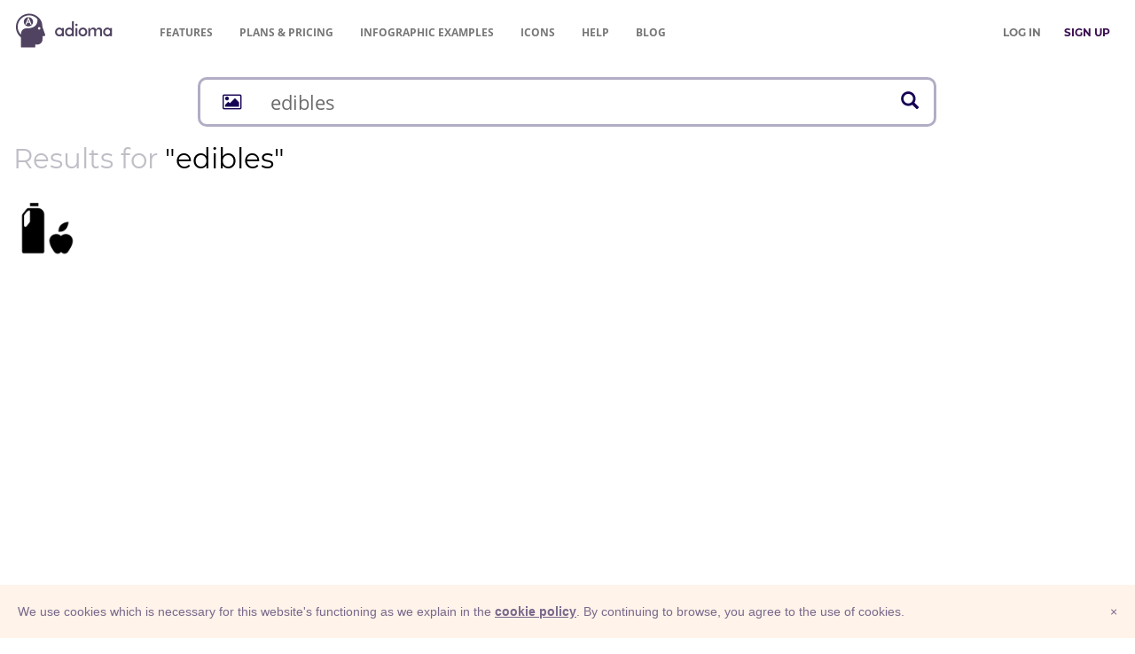

--- FILE ---
content_type: image/svg+xml
request_url: https://adioma.com/resources/radicals/smartphone.svg
body_size: 1189
content:
<?xml version="1.0" encoding="utf-8"?>
<!-- Generator: Adobe Illustrator 19.0.0, SVG Export Plug-In . SVG Version: 6.00 Build 0)  -->
<svg version="1.2" baseProfile="tiny" id="Layer_1" xmlns="http://www.w3.org/2000/svg" xmlns:xlink="http://www.w3.org/1999/xlink"
	 x="0px" y="0px" viewBox="0 0 256 256" xml:space="preserve">
<path id="XMLID_5_" d="M176.3,0H81.9C73.1,0,66,7.1,66,15.9v224.3c0,8.8,7.1,15.9,15.9,15.9H176c8.8,0,15.9-7.1,15.9-15.9V15.9
	C191.9,7.1,184.8,0,176.3,0z M129.1,247c-5.1,0-9.4-4.3-9.4-9.4c0-5.1,4.3-9.4,9.4-9.4c5.1,0,9.4,4.3,9.4,9.4
	C138.5,242.7,134.2,247,129.1,247z M181.1,218.3h-104V37.5h104.3v180.8H181.1z"/>
</svg>


--- FILE ---
content_type: image/svg+xml
request_url: https://adioma.com/resources/radicals/dao.svg
body_size: 1222
content:
<svg version="1.1" id="Layer_1" xmlns="http://www.w3.org/2000/svg" xmlns:xlink="http://www.w3.org/1999/xlink" x="0px" y="0px"
	 viewBox="0 0 256 256" style="enable-background:new 0 0 256 256;" xml:space="preserve">
<g transform="translate(-150 -140)">
	<g>
		<circle cx="278" cy="325.7" r="21.1"/>
		<path d="M278,143.1c-69,0-124.9,55.9-124.9,124.9S209,392.9,278,392.9c69,0,124.9-55.9,124.9-124.9S347,143.1,278,143.1z
			 M278,189.2c11.6,0,21.1,9.4,21.1,21.1c0,11.6-9.4,21.1-21.1,21.1s-21.1-9.4-21.1-21.1C256.9,198.7,266.4,189.2,278,189.2z
			 M278,378.5c-1.9,0-3.8-0.1-5.7-0.3c-27.9-2.8-49.6-26.4-49.6-55c0-30.5,24.7-55.3,55.3-55.3c30.5,0,55.3-24.7,55.3-55.3
			c0-28.6-21.7-52.1-49.6-55c58.4,3,104.9,51.1,104.9,110.2C388.5,329,339,378.5,278,378.5z"/>
	</g>
</g>
</svg>


--- FILE ---
content_type: application/javascript; charset=utf-8
request_url: https://www.iubenda.com/cookie-solution/confs/js/7903815.js
body_size: -288
content:
_iub.csRC = { showBranding: false, publicId: '7bc99313-6db6-11ee-8bfc-5ad8d8c564c0', floatingGroup: false };
_iub.csEnabled = true;
_iub.csPurposes = [4,3,1,5];
_iub.cpUpd = 1526876512;
_iub.csT = 0.025;
_iub.googleConsentModeV2 = true;
_iub.totalNumberOfProviders = 9;
